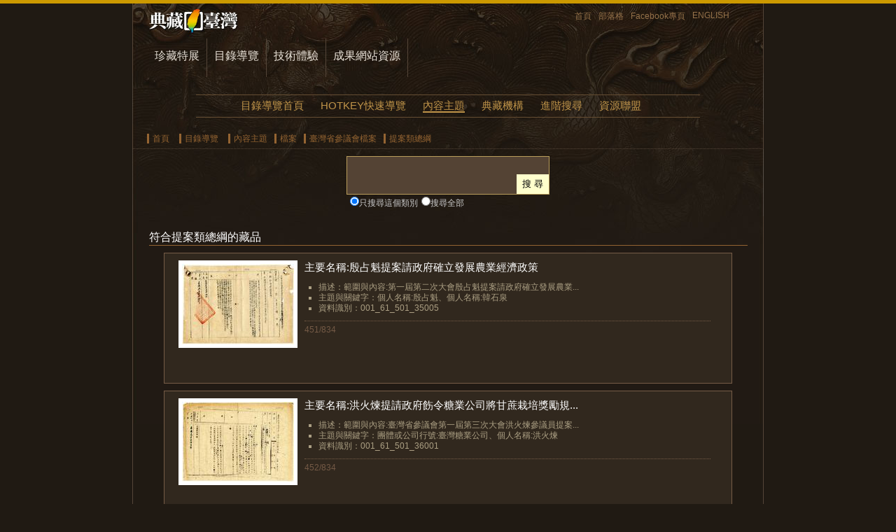

--- FILE ---
content_type: text/html;charset=big5
request_url: https://catalog.digitalarchives.tw/Catalog/List.jsp?ShowPage=31&CID=57795&CShowPage=1
body_size: 5613
content:

















   
 	

















<!DOCTYPE HTML PUBLIC "-//W3C//DTD HTML 4.01 Transitional//EN" "http://www.w3.org/TR/html4/loose.dtd">
<html>
<head>
<meta http-equiv="Content-Type" content="text/html; charset=big5">
<title>檔案:臺灣省參議會檔案:提案類總綱(1-31)-數位典藏與學習聯合目錄</title>
<meta name="Keywords" content="提案類總綱,臺灣省參議會檔案,檔案" />
<meta name="Description" content="數位典藏與數位學習國家型科技計畫聯合目錄的內容主題分類中，符合檔案、臺灣省參議會檔案、提案類總綱(1-31)的藏品與目錄列表。" />
<link href="../Include/catalog.css" rel="stylesheet" type="text/css">
<script type="text/javascript" src="http://char.iis.sinica.edu.tw/API/ics.js"></script>

<meta name="robots" content="index,follow"/>
<link href="http://digitalarchives.tw/Images/teldap.ico" rel="icon" type="image/x-icon" /><link href="http://digitalarchives.tw/Images/teldap.ico" rel="shortcut icon" type="image/x-icon" />
<link href="../../Include/autocomplete.css" rel="stylesheet" type="text/css">
<script type="text/javascript" src="../Include/jquery-1.4.1.min.js"></script>
<script type="text/javascript" src="../Include/jquery-ui-1.7.2.custom.min.js"></script>
<script language="JavaScript" src="../Include/function.js" type="text/javascript"></script>
<script type="text/javascript" src="../Include/autocomplete.js"></script>
<script type="text/javascript" src="http://char.iis.sinica.edu.tw/API/ics.js"></script>
<!-- Google tag (gtag.js) -->
<script async src="https://www.googletagmanager.com/gtag/js?id=UA-2034446-3"></script>
<script>
  window.dataLayer = window.dataLayer || [];
  function gtag(){dataLayer.push(arguments);}
  gtag('js', new Date());

  gtag('config', 'UA-2034446-3');
</script>
<script language="JavaScript" type="text/javascript">
<!-- 

// Default Clear
function formFocus(formname,keyname){
	var strAction=eval("document."+formname+"."+keyname+".value=''");
	strAction;
}

// Google Analytics
/*  var _gaq = _gaq || [];
  _gaq.push(['_setAccount', 'UA-2034446-3']);
  _gaq.push(['_trackPageview']);

  (function() {
    var ga = document.createElement('script'); ga.type = 'text/javascript'; ga.async = true;
    ga.src = ('https:' == document.location.protocol ? 'https://ssl' : 'http://www') + '.google-analytics.com/ga.js';
    var s = document.getElementsByTagName('script')[0]; s.parentNode.insertBefore(ga, s);
  })();
*/
//AutoComplete
$(function(){
	jspAutoComplete("QS", "/keywordList.jsp");

	// bind按enter直接submit的method
	$("#QS").keydown(function(event){
		if(event.keyCode==13) {
			if ($("div.ac_results").attr("style") != null) {
				var a = $("div.ac_results").attr("style").toLowerCase();
				if (a.indexOf("display: block") == -1)
					search();
			} else 
				search();
		}	
	});
});


function jspAutoComplete(input, sourcePath) {
	$("#" + input + "").autocomplete(sourcePath);
	$("#" + input + "").setOptions({
		width: "117px",
		max: 30
	});
}

function search() {
	var url = window.location.toString();
	if (url.indexOf("Advanced_search", 0) != -1)
		return false;

	var QS = $("#QS").val();
	if (jQuery.trim(QS) == "") {
		alert("請輸入查詢詞");
	} else {
		window.location = "../Search/Search.jsp?QS=" + QS;
	}
}
-->
</script>
<noscript>
</noscript>
</head>
<body id="thisTmp">
<!-- 頁首 -->


<div id="hander">
  <ul>
    <li><a href="http://digitalarchives.tw/" title="回到首頁" class="home">首頁</a></li>
    <li ><a href="http://digitalarchive-taiwan.blogspot.com/" title="交流部落格！">部落格</a></li>
    <li><a href="http://www.facebook.com/TELDAPenewsletter" target="_blank" title="歡迎加入Facebook專頁！">Facebook專頁</a></li>
    <li><a href="http://culture.teldap.tw/" title="ENGLISH">ENGLISH</a></li>
  </ul>
</div>
<div id="mainmenu">
  <ul>
    <li id="thisCollection"><a href="http://digitalarchives.tw/collection.jsp" title="珍藏特展">珍藏特展</a></li>
    <li><a href="../index.jsp" title="目錄導覽" name="catalogLink" id="catalogLink">目錄導覽</a></li>
    <li id="thisTechnical"><a href="http://digitalarchives.tw/technical.jsp" title="技術體驗">技術體驗</a></li>
    <li><a href="http://digitalarchives.tw/site.jsp" title="成果網站資源">成果網站資源</a></li>
  </ul>
  </div>

<!-- 主選單 -->

<div id="menu">
	<ul>
		<li class="thisHome"><a href="../index.jsp" title="目錄導覽首頁">目錄導覽首頁</a></li>
		<!--<li class="thisExpo"><a href="/System/Exhibition/Exhibition_List.jsp" title="特色藏品">特色藏品</a></li> -->
		<li class="thisHotkey"><a href="/Hotkey/index.html" title="HOTKEY快速導覽">HOTKEY快速導覽</a></li>
<!--    <li class="thisTime"><a href="/System/Timeline/Timeline.jsp" title="時間檢索">時間檢索</a></li>
		<li class="thisGeo"><a href="/System/Geography/Geography.jsp" title="地理檢索">地理檢索</a></li> -->
		<li class="thisTmp"><a href="/Catalog/Catalog.jsp" title="內容主題">內容主題</a></li>
		<li class="thisOrg"><a href="/Organization/Organization.jsp" title="典藏機構">典藏機構</a></li>
		<li class="thisAdvanced"><a href="/Search/Advanced_search.jsp" title="進階搜尋">進階搜尋</a></li>
		<li class="thisAlliance"><a href="/Alliance/Alliance.jsp" title="資源聯盟">資源聯盟</a></li>
    </ul>
</div><!-- end id mainmenu -->


	<!-- 導覽列 -->
	<div id="nav">
	  <ul>
            <li><a href="http://digitalarchives.tw" title="首頁">首頁</a></li>
            <li><a href="../index.jsp" title="目錄導覽">目錄導覽</a></li>
            <li><a href="/Catalog/Catalog.jsp">內容主題</a></li><li><a href="List.jsp?CID=85">檔案</a></li><li><a href="List.jsp?CID=57764">臺灣省參議會檔案</a></li><li><a href="List.jsp?CID=57795">提案類總綱</a></li></ul>
	</div>

<!-- 搜尋表單 -->



<script type="text/javascript">
<!-- 
// Form Check
function goSubmit() {
	if(document.formsearch.QS.value != "" && document.formsearch.QS.value != "請輸入關鍵字") {
		document.formsearch.action = "/Search/Search.jsp";
		document.formsearch.submit();
	} else{
		alert("請輸入檢索字串");
		return;
	}
}
-->
</script>
<div id="search"> <form name="formsearch" id="formsearch" action="" onsubmit="javascript:goSubmit();" method="get" class="fromsearch"><span class="searchBar"><input name="QS" type="text" id="QS" value="" size="30" class="text" /><input type="submit" value="搜 尋" class="button" /></span><input type="hidden" name="log" value="CIDLog"><input name="CID" type="radio"  value="57795" checked class="radio" / ><label for="CID">只搜尋這個類別</label><input name="CID" type="radio" value="5" class="radio" /><label for="research_flag">搜尋全部</label></form></div>



<!-- 主架構 -->
<div id="main">
<!-- 分頁用 -->	
<form name="formc" method="post" action="List.jsp">
	<input type="hidden" name="CID" value="57795">	
	<input type="hidden" name="ShowPage" value="31">		
	<input type="hidden" name="PageSize" value="15">
	<input type="hidden" name="CShowPage" value="1">			
	<input type="hidden" name="CPageSize" value="16">
</form>




<!-- 符合的資料 -->

      <h1>符合提案類總綱的藏品</h1>


<Form name="content">










      <div class="exp">
        <div class="expimg">
          <a href="/item/00/58/ac/f3.html">
            <img src="http://image.digitalarchives.tw/Thumbnail/00/5a/32/20.jpg" alt="主要名稱:殷占魁提案請政府確立發展農業經濟政策" class="expimg" onError="javascript:imgErr(this,'')"/>
          </a>
        </div>
        <div class="expbody">
          
          <h2>
            <a href="/item/00/58/ac/f3.html" title="主要名稱:殷占魁提案請政府確立發展農業經濟政策">
              主要名稱:殷占魁提案請政府確立發展農業經濟政策
            </a>
          </h2>  
          <ul><li>描述：範圍與內容:第一屆第二次大會殷占魁提案請政府確立發展農業...</li><li>主題與關鍵字：個人名稱:殷占魁、個人名稱:韓石泉</li><li>資料識別：001_61_501_35005</li></ul>
          <dl>
            <dd>451/834</dd> 
          </dl>
        </div>
        <span id="endofMain"> </span>
      </div>



      <div class="exp">
        <div class="expimg">
          <a href="/item/00/58/ac/f4.html">
            <img src="http://image.digitalarchives.tw/Thumbnail/00/5a/32/21.jpg" alt="主要名稱:洪火煉提請政府飭令糖業公司將甘蔗栽培獎勵規程及早發表" class="expimg" onError="javascript:imgErr(this,'')"/>
          </a>
        </div>
        <div class="expbody">
          
          <h2>
            <a href="/item/00/58/ac/f4.html" title="主要名稱:洪火煉提請政府飭令糖業公司將甘蔗栽培獎勵規程及早發表">
              主要名稱:洪火煉提請政府飭令糖業公司將甘蔗栽培獎勵規...
            </a>
          </h2>  
          <ul><li>描述：範圍與內容:臺灣省參議會第一屆第三次大會洪火煉參議員提案...</li><li>主題與關鍵字：團體或公司行號:臺灣糖業公司、個人名稱:洪火煉</li><li>資料識別：001_61_501_36001</li></ul>
          <dl>
            <dd>452/834</dd> 
          </dl>
        </div>
        <span id="endofMain"> </span>
      </div>



      <div class="exp">
        <div class="expimg">
          <a href="/item/00/58/ac/f5.html">
            <img src="http://image.digitalarchives.tw/Thumbnail/00/5a/32/22.jpg" alt="主要名稱:洪火煉提案請對蓬萊種之栽培加以獎勵" class="expimg" onError="javascript:imgErr(this,'')"/>
          </a>
        </div>
        <div class="expbody">
          
          <h2>
            <a href="/item/00/58/ac/f5.html" title="主要名稱:洪火煉提案請對蓬萊種之栽培加以獎勵">
              主要名稱:洪火煉提案請對蓬萊種之栽培加以獎勵
            </a>
          </h2>  
          <ul><li>描述：範圍與內容:臺灣省參議會第一屆第三次大會洪火煉參議員提案...</li><li>主題與關鍵字：機關:臺灣省政府、個人名稱:洪火煉</li><li>資料識別：001_61_501_36002</li></ul>
          <dl>
            <dd>453/834</dd> 
          </dl>
        </div>
        <span id="endofMain"> </span>
      </div>



      <div class="exp">
        <div class="expimg">
          <a href="/item/00/58/ac/f6.html">
            <img src="http://image.digitalarchives.tw/Thumbnail/00/5a/32/23.jpg" alt="主要名稱:鄭品聰提案請肥料運銷委員會在東部設立分銷機構" class="expimg" onError="javascript:imgErr(this,'')"/>
          </a>
        </div>
        <div class="expbody">
          
          <h2>
            <a href="/item/00/58/ac/f6.html" title="主要名稱:鄭品聰提案請肥料運銷委員會在東部設立分銷機構">
              主要名稱:鄭品聰提案請肥料運銷委員會在東部設立分銷機...
            </a>
          </h2>  
          <ul><li>描述：範圍與內容:臺灣省參議會第一屆第三次大會鄭品聰參議員提案...</li><li>主題與關鍵字：機關:臺灣省政府、個人名稱:鄭品聰</li><li>資料識別：001_61_501_36003</li></ul>
          <dl>
            <dd>454/834</dd> 
          </dl>
        </div>
        <span id="endofMain"> </span>
      </div>



      <div class="exp">
        <div class="expimg">
          <a href="/item/00/58/ac/f7.html">
            <img src="http://image.digitalarchives.tw/Thumbnail/00/5a/32/24.jpg" alt="主要名稱:陳文石提案請政府獎植亞麻" class="expimg" onError="javascript:imgErr(this,'')"/>
          </a>
        </div>
        <div class="expbody">
          
          <h2>
            <a href="/item/00/58/ac/f7.html" title="主要名稱:陳文石提案請政府獎植亞麻">
              主要名稱:陳文石提案請政府獎植亞麻
            </a>
          </h2>  
          <ul><li>描述：範圍與內容:第一屆第三次大會陳文石提案請政府獎植亞麻</li><li>主題與關鍵字：個人名稱:陳文石</li><li>資料識別：001_61_501_36004</li></ul>
          <dl>
            <dd>455/834</dd> 
          </dl>
        </div>
        <span id="endofMain"> </span>
      </div>



      <div class="exp">
        <div class="expimg">
          <a href="/item/00/58/ac/f8.html">
            <img src="http://image.digitalarchives.tw/Thumbnail/00/5a/32/25.jpg" alt="主要名稱:殷占魁、陳文石為莠民濫伐森林提請政府切實制止" class="expimg" onError="javascript:imgErr(this,'')"/>
          </a>
        </div>
        <div class="expbody">
          
          <h2>
            <a href="/item/00/58/ac/f8.html" title="主要名稱:殷占魁、陳文石為莠民濫伐森林提請政府切實制止">
              主要名稱:殷占魁、陳文石為莠民濫伐森林提請政府切實制...
            </a>
          </h2>  
          <ul><li>描述：範圍與內容:臺灣省參議會第一屆第三次大會殷占魁、陳文石參...</li><li>主題與關鍵字：個人名稱:殷占魁、個人名稱:陳文石</li><li>資料識別：001_61_501_36005</li></ul>
          <dl>
            <dd>456/834</dd> 
          </dl>
        </div>
        <span id="endofMain"> </span>
      </div>



      <div class="exp">
        <div class="expimg">
          <a href="/item/00/58/ac/f9.html">
            <img src="http://image.digitalarchives.tw/Thumbnail/00/5a/32/26.jpg" alt="主要名稱:林為恭、鄭品聰提案請將山林管理移交各縣市辦理" class="expimg" onError="javascript:imgErr(this,'')"/>
          </a>
        </div>
        <div class="expbody">
          
          <h2>
            <a href="/item/00/58/ac/f9.html" title="主要名稱:林為恭、鄭品聰提案請將山林管理移交各縣市辦理">
              主要名稱:林為恭、鄭品聰提案請將山林管理移交各縣市辦...
            </a>
          </h2>  
          <ul><li>描述：範圍與內容:第一屆第三次大會林為恭、鄭品聰提案請將山林管...</li><li>主題與關鍵字：個人名稱:林為恭、個人名稱:鄭品聰</li><li>資料識別：001_61_501_36006</li></ul>
          <dl>
            <dd>457/834</dd> 
          </dl>
        </div>
        <span id="endofMain"> </span>
      </div>



      <div class="exp">
        <div class="expimg">
          <a href="/item/00/58/ac/fa.html">
            <img src="http://image.digitalarchives.tw/Thumbnail/00/5a/32/27.jpg" alt="主要名稱:殷占魁提請政府促進豬牛之質量以利農業" class="expimg" onError="javascript:imgErr(this,'')"/>
          </a>
        </div>
        <div class="expbody">
          
          <h2>
            <a href="/item/00/58/ac/fa.html" title="主要名稱:殷占魁提請政府促進豬牛之質量以利農業">
              主要名稱:殷占魁提請政府促進豬牛之質量以利農業
            </a>
          </h2>  
          <ul><li>描述：範圍與內容:第一屆第三次大會殷占魁提案擬請政府促進豬牛之...</li><li>主題與關鍵字：個人名稱:殷占魁</li><li>資料識別：001_61_501_36007</li></ul>
          <dl>
            <dd>458/834</dd> 
          </dl>
        </div>
        <span id="endofMain"> </span>
      </div>



      <div class="exp">
        <div class="expimg">
          <a href="/item/00/58/ac/fb.html">
            <img src="http://image.digitalarchives.tw/Thumbnail/00/5a/32/28.jpg" alt="主要名稱:殷占魁、陳文石提案請政府加強肥料輸入並促進自給自足" class="expimg" onError="javascript:imgErr(this,'')"/>
          </a>
        </div>
        <div class="expbody">
          
          <h2>
            <a href="/item/00/58/ac/fb.html" title="主要名稱:殷占魁、陳文石提案請政府加強肥料輸入並促進自給自足">
              主要名稱:殷占魁、陳文石提案請政府加強肥料輸入並促進...
            </a>
          </h2>  
          <ul><li>描述：範圍與內容:臺灣省參議會第一屆第三次大會殷占魁、陳文石提...</li><li>主題與關鍵字：個人名稱:殷占魁、個人名稱:陳文石</li><li>資料識別：001_61_501_36008</li></ul>
          <dl>
            <dd>459/834</dd> 
          </dl>
        </div>
        <span id="endofMain"> </span>
      </div>



      <div class="exp">
        <div class="expimg">
          <a href="/item/00/58/ac/fd.html">
            <img src="http://image.digitalarchives.tw/Thumbnail/00/5a/32/2a.jpg" alt="主要名稱:劉明朝提案請政府切實實行大造林案" class="expimg" onError="javascript:imgErr(this,'')"/>
          </a>
        </div>
        <div class="expbody">
          
          <h2>
            <a href="/item/00/58/ac/fd.html" title="主要名稱:劉明朝提案請政府切實實行大造林案">
              主要名稱:劉明朝提案請政府切實實行大造林案
            </a>
          </h2>  
          <ul><li>描述：範圍與內容:第一屆第三次大會劉明朝參議員提案請政府切實實...</li><li>主題與關鍵字：個人名稱:劉明朝</li><li>資料識別：001_61_501_36009</li></ul>
          <dl>
            <dd>460/834</dd> 
          </dl>
        </div>
        <span id="endofMain"> </span>
      </div>



      <div class="exp">
        <div class="expimg">
          <a href="/item/00/58/ac/fe.html">
            <img src="http://image.digitalarchives.tw/Thumbnail/00/5a/32/2b.jpg" alt="主要名稱:劉傳來提請迅撥專款向外國購買機械俾資臺灣農業機械化" class="expimg" onError="javascript:imgErr(this,'')"/>
          </a>
        </div>
        <div class="expbody">
          
          <h2>
            <a href="/item/00/58/ac/fe.html" title="主要名稱:劉傳來提請迅撥專款向外國購買機械俾資臺灣農業機械化">
              主要名稱:劉傳來提請迅撥專款向外國購買機械俾資臺灣農...
            </a>
          </h2>  
          <ul><li>描述：範圍與內容:臺灣省參議會第一屆第三次大會劉傳來參議員提案...</li><li>主題與關鍵字：個人名稱:劉傳來</li><li>資料識別：001_61_501_36010</li></ul>
          <dl>
            <dd>461/834</dd> 
          </dl>
        </div>
        <span id="endofMain"> </span>
      </div>



      <div class="exp">
        <div class="expimg">
          <a href="/item/00/58/ac/ff.html">
            <img src="http://image.digitalarchives.tw/Thumbnail/00/5a/32/2c.jpg" alt="主要名稱:劉傳來提案請將失業者養成為造林專家以防風水災害並可救濟失業" class="expimg" onError="javascript:imgErr(this,'')"/>
          </a>
        </div>
        <div class="expbody">
          
          <h2>
            <a href="/item/00/58/ac/ff.html" title="主要名稱:劉傳來提案請將失業者養成為造林專家以防風水災害並可救濟失業">
              主要名稱:劉傳來提案請將失業者養成為造林專家以防風水...
            </a>
          </h2>  
          <ul><li>描述：範圍與內容:臺灣省參議會第一屆第三次大會劉傳來參議員提案...</li><li>主題與關鍵字：個人名稱:劉傳來</li><li>資料識別：001_61_501_36011</li></ul>
          <dl>
            <dd>462/834</dd> 
          </dl>
        </div>
        <span id="endofMain"> </span>
      </div>



      <div class="exp">
        <div class="expimg">
          <a href="/item/00/58/ad/00.html">
            <img src="http://image.digitalarchives.tw/Thumbnail/00/5a/32/2d.jpg" alt="主要名稱:林為恭提案請政府確定糧食調濟方案" class="expimg" onError="javascript:imgErr(this,'')"/>
          </a>
        </div>
        <div class="expbody">
          
          <h2>
            <a href="/item/00/58/ad/00.html" title="主要名稱:林為恭提案請政府確定糧食調濟方案">
              主要名稱:林為恭提案請政府確定糧食調濟方案
            </a>
          </h2>  
          <ul><li>描述：範圍與內容:第一屆第三次大會林為恭提案請政府確定糧食調濟...</li><li>主題與關鍵字：個人名稱:林為恭</li><li>資料識別：001_61_501_36012</li></ul>
          <dl>
            <dd>463/834</dd> 
          </dl>
        </div>
        <span id="endofMain"> </span>
      </div>



      <div class="exp">
        <div class="expimg">
          <a href="/item/00/58/ad/01.html">
            <img src="http://image.digitalarchives.tw/Thumbnail/00/5a/32/2e.jpg" alt="主要名稱:洪火煉提案請政府強化糧食政策以解決糧荒" class="expimg" onError="javascript:imgErr(this,'')"/>
          </a>
        </div>
        <div class="expbody">
          
          <h2>
            <a href="/item/00/58/ad/01.html" title="主要名稱:洪火煉提案請政府強化糧食政策以解決糧荒">
              主要名稱:洪火煉提案請政府強化糧食政策以解決糧荒
            </a>
          </h2>  
          <ul><li>描述：範圍與內容:臺灣省參議會第一屆第三次大會洪火煉參議員提案...</li><li>主題與關鍵字：機關:臺灣省政府、個人名稱:洪火煉</li><li>資料識別：001_61_501_36013</li></ul>
          <dl>
            <dd>464/834</dd> 
          </dl>
        </div>
        <span id="endofMain"> </span>
      </div>



      <div class="exp">
        <div class="expimg">
          <a href="/item/00/58/ad/02.html">
            <img src="http://image.digitalarchives.tw/Thumbnail/00/5a/32/2f.jpg" alt="主要名稱:李友三提案擬請政府按月以平價配售食米給貧民工人公教眷屬" class="expimg" onError="javascript:imgErr(this,'')"/>
          </a>
        </div>
        <div class="expbody">
          
          <h2>
            <a href="/item/00/58/ad/02.html" title="主要名稱:李友三提案擬請政府按月以平價配售食米給貧民工人公教眷屬">
              主要名稱:李友三提案擬請政府按月以平價配售食米給貧民...
            </a>
          </h2>  
          <ul><li>描述：範圍與內容:臺灣省參議會第一屆第三次大會李友三參議員提案...</li><li>主題與關鍵字：機關:臺灣省政府、個人名稱:李友三</li><li>資料識別：001_61_501_36014</li></ul>
          <dl>
            <dd>465/834</dd> 
          </dl>
        </div>
        <span id="endofMain"> </span>
      </div>


</Form>

<!-- 跳頁選單 -->
<div class="jumppage">
  <!-- 分頁用 -->	
  <form name="form1" method="post" action="List.jsp" onSubmit="flush_page_num()">
    <input type="hidden" name="CID" value="57795">	
    <input type="hidden" name="ShowPage" value="31">		
    <input type="hidden" name="PageSize" value="15">
    <input type="hidden" name="CShowPage" value="1">			
    <input type="hidden" name="CPageSize" value="16">

    
        
	


<SCRIPT LANGUAGE="JavaScript">
/**
 * 跳至指定的頁數
 * @param page 指定的頁數
 */
function goPage(page) {
  if ( page != '' && !isNaN(page) && parseInt(page) > 0 ){
		if ( parseInt(page) > 56) page = 56;
		document.form1.ShowPage.value = page;
		document.form1.submit();
  }else{
		alert('請輸入數字頁碼!!');
  }
}
/**
 * 表單有提交動作時
 * 更新為指定的頁數
 */
function flush_page_num() {
   goPage(document.form1.changePage.value); 
}
</SCRIPT>


	    <dl>
	     
		  
			<li><a href="List.jsp?ShowPage=21&CID=57795&CShowPage=1" class="movepage">上十頁</a></li><dd><a href="List.jsp?ShowPage=30&CID=57795&CShowPage=1" class="movepage">上一頁</a></dd>
			
			<dd>第 31 頁</dd>
			<dd>共 56 頁</dd>
	      
			<dd><a href="List.jsp?ShowPage=32&CID=57795&CShowPage=1" class="movepage">下一頁</a></dd><li><a href="List.jsp?ShowPage=41&CID=57795&CShowPage=1" class="movepage">下十頁</a></li>

	    </dl>
		<ul>
			
			<li><a href="List.jsp?ShowPage=26&CID=57795&CShowPage=1">26</a></li><li><a href="List.jsp?ShowPage=27&CID=57795&CShowPage=1">27</a></li><li><a href="List.jsp?ShowPage=28&CID=57795&CShowPage=1">28</a></li><li><a href="List.jsp?ShowPage=29&CID=57795&CShowPage=1">29</a></li><li><a href="List.jsp?ShowPage=30&CID=57795&CShowPage=1">30</a></li><li> <B>31</B></li><li><a href="List.jsp?ShowPage=32&CID=57795&CShowPage=1">32</a></li><li><a href="List.jsp?ShowPage=33&CID=57795&CShowPage=1">33</a></li><li><a href="List.jsp?ShowPage=34&CID=57795&CShowPage=1">34</a></li><li><a href="List.jsp?ShowPage=35&CID=57795&CShowPage=1">35</a></li><li><a href="List.jsp?ShowPage=36&CID=57795&CShowPage=1">36</a></li><li>至第
<input type="text" size="4" name="changePage" value="31" class="keyword" style="color:#000;font-size:12px;">
頁
<input type="button" value="前往" onclick="goPage(document.form1.changePage.value)" class="btn"></li>

</ul>

   
 	
				
        
  </form> 
</div><!-- end class jumpage -->
<span id="endofMain"> </span>
</div><!-- end id main -->

<!-- 頁尾 -->


<div id="footer">
  <div class="footerCol">
    <dl>
      <dt>珍藏特展</dt>
      <dd><a href="http://digitalarchives.tw/collection.jsp">珍藏特展 </a></dd>
      <dd><a href="http://digitalarchives.tw/Theme/CCC/index.jsp">CCC創作集</a></dd>
      <dd><a href="http://digitalarchives.tw/Theme/Architecture/index.jsp">建築排排站</a></dd>
      <dd><a href="http://digitalarchives.tw/Theme/Building/index.jsp">建築轉轉樂</a></dd>
      <dd><a href="http://digitalarchives.tw/Theme/TDtemple/index.jsp">天地宮</a></dd>
      <dd><a href="http://digitalarchives.tw/Theme/Zeelandia/index.jsp">安平追想1661</a></dd>
      <dd><a href="http://digitalarchives.tw/Theme/Aboriginal/Handicraft/index.jsp">工藝大冒險</a></dd>
      <dd><a href="http://digitalarchives.tw/Theme/Aboriginal/Texorna/index.jsp">原住民儀式</a></dd>
      <dd><a href="http://digitalarchives.tw/Theme/Aboriginal/Ceremony/index.jsp">原住民服飾</a></dd>
    </dl>
    <dl>
      <dt>目錄導覽</dt>
      <dd><a href="/">聯合目錄 </a></dd>
      <dd><a href="http://catalog.digitalarchives.tw/Hotkey/Hotkey.jsp">快速關鍵詞導覽</a></dd>
      <dd><a href="http://catalog.digitalarchives.tw/Catalog/Catalog.jsp">主題分類</a></dd>
      <dd><a href="http://catalog.digitalarchives.tw/Organization/Organization.jsp">典藏機構</a></dd>
      <dd><a href="http://catalog.digitalarchives.tw/Search/Advanced_search.jsp">進階搜尋</a></dd>
    </dl>
    <dl>
      <dt>成果網站資源</dt>
      <dd><a href="http://digitalarchives.tw/site.jsp">成果網站資源庫</a></dd>
      <dd><a href="http://digitalarchives.tw/learning.jsp">教育學習</a></dd>
      <dd><a href="http://digitalarchives.tw/research.jsp">學術研究</a></dd>
      <dd><a href="http://digitalarchives.tw/licensing.jsp">創意加值</a></dd>
    </dl>
    <dl>
      <dt>工具與技術服務</dt>
      <dd><a href="http://digitalarchives.tw/technical.jsp">技術體驗 </a></dd>
      <dd><a href="http://knowledge.digitalarchives.tw/">關鍵詞標示工具</a></dd>
<!--      <dd><a href="http://digitalarchives.tw/site_detail.jsp">IPicBOX</a></dd>
      <dd><a href="http://digitalarchives.tw/site_detail.jsp">VCENTER</a></dd> 
      <dd><a href="http://oekaki.digitalarchives.tw/">Oekaki 塗鴉本</a></dd>-->
      <dd><a href="http://digitalarchives.tw/Simpleviewer/index.jsp">線上藝廊</a></dd>
      <dd><a href="http://digitalarchives.tw/Timeline/index.jsp">時間廊</a></dd>
      <dd><a href="http://digitalarchives.tw/Theme/CCCmap/index.jsp">跟著CCC創作集去旅行</a></dd>
    </dl>
    <dl>
      <dt>關於我們</dt>
      <dd><a href="http://digitalarchives.tw/introduction.jsp" title="計畫簡介">計畫簡介</a></dd>
      <dd><a href="http://digitalarchives.tw/about.jsp" title="關於本站">關於本站</a></dd>
      <dd><a href="http://digitalarchives.tw/howto.jsp" title="如何利用本站資源">如何利用本站資源</a></dd>
      <dd><a href="http://digitalarchives.tw/copyright.jsp" title="著作權聲明">著作權聲明</a></dd>
      <dd><a href="http://digitalarchives.tw/privacy.jsp" title="隱私權聲明">隱私權聲明</a></dd>
       <dd><a href="http://digitalarchives.tw/opendata.jsp" title="資源公開說明">資源公開說明</a></dd>
      <!--<dd><a href="http://digitalarchives.tw/links.jsp" title="相關連結">相關連結</a></dd> -->
      <dd><a href="http://digitalarchives.tw/sitemap.jsp" title="網站地圖">網站地圖</a></dd>
    </dl>
   <!-- <div class="footerRight">
      <dl>
        <dd></dd> 
      </dl>
    </div>-->
  </div>
  <p>中央研究院 數位文化中心<br/>
  數位典藏與數位學習國家型科技計畫 Taiwan e-Learning & Digital Archives Program, TELDAP</p>
</div><!-- end id footer -->


<script type="text/javascript">
	processPage('silver','11','','','Mingliu');
</script>

</body>
</html>
